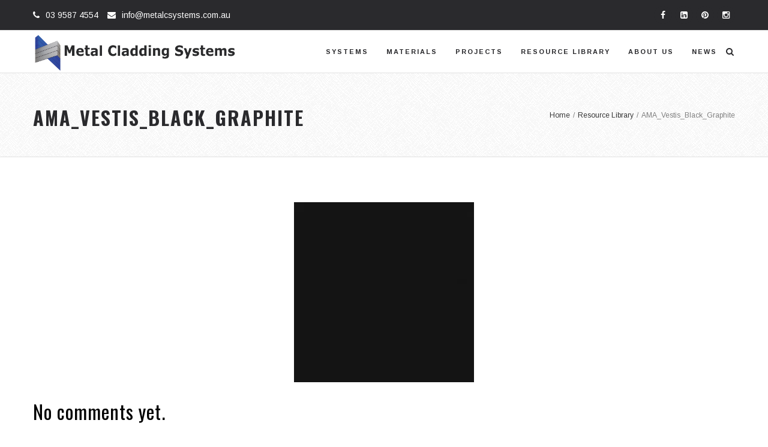

--- FILE ---
content_type: text/html; charset=UTF-8
request_url: https://metalcsystems.com.au/index.php/resource-library/ama_vestis_black_graphite/
body_size: 19728
content:
<!DOCTYPE html>
<html lang="en-US" prefix="og: http://ogp.me/ns# fb: http://ogp.me/ns/fb#">
<head>
	<meta charset="UTF-8">
	
	
	
	
	<link rel="profile" href="https://gmpg.org/xfn/11">
	<link rel="pingback" href="https://metalcsystems.com.au/xmlrpc.php">
	
	<link rel="dns-prefetch" href="https://optimizerwpc.b-cdn.net" /><link rel="preconnect" href="https://optimizerwpc.b-cdn.net"><link rel="preconnect" href="https://optimize-v2.b-cdn.net/"><link rel="dns-prefetch" href="//metalcsystemscomau3e784.zapwp.com" /><link rel="preconnect" href="https://metalcsystemscomau3e784.zapwp.com"><meta name='robots' content='index, follow, max-image-preview:large, max-snippet:-1, max-video-preview:-1' />

	
	<title>AMA_Vestis_Black_Graphite - Metal Cladding Systems</title>
	<link rel="canonical" href="https://metalcsystems.com.au/index.php/resource-library/ama_vestis_black_graphite/" />
	<meta property="og:locale" content="en_US" />
	<meta property="og:type" content="article" />
	<meta property="og:title" content="AMA_Vestis_Black_Graphite - Metal Cladding Systems" />
	<meta property="og:url" content="https://metalcsystems.com.au/index.php/resource-library/ama_vestis_black_graphite/" />
	<meta property="og:site_name" content="Metal Cladding Systems" />
	<meta property="og:image" content="https://metalcsystems.com.au/index.php/resource-library/ama_vestis_black_graphite" />
	<meta property="og:image:width" content="2362" />
	<meta property="og:image:height" content="2362" />
	<meta property="og:image:type" content="image/jpeg" />
	<meta name="twitter:card" content="summary_large_image" />
	<script type="application/ld+json" class="yoast-schema-graph">{"@context":"https://schema.org","@graph":[{"@type":"WebPage","@id":"https://metalcsystems.com.au/index.php/resource-library/ama_vestis_black_graphite/","url":"https://metalcsystems.com.au/index.php/resource-library/ama_vestis_black_graphite/","name":"AMA_Vestis_Black_Graphite - Metal Cladding Systems","isPartOf":{"@id":"https://metalcsystems.com.au/#website"},"primaryImageOfPage":{"@id":"https://metalcsystems.com.au/index.php/resource-library/ama_vestis_black_graphite/#primaryimage"},"image":{"@id":"https://metalcsystems.com.au/index.php/resource-library/ama_vestis_black_graphite/#primaryimage"},"thumbnailUrl":"https://metalcsystems.com.au/wp-content/uploads/2016/06/AMA_Vestis_Black_Graphite.jpg","datePublished":"2017-08-15T02:04:08+00:00","breadcrumb":{"@id":"https://metalcsystems.com.au/index.php/resource-library/ama_vestis_black_graphite/#breadcrumb"},"inLanguage":"en-US","potentialAction":[{"@type":"ReadAction","target":["https://metalcsystems.com.au/index.php/resource-library/ama_vestis_black_graphite/"]}]},{"@type":"ImageObject","inLanguage":"en-US","@id":"https://metalcsystems.com.au/index.php/resource-library/ama_vestis_black_graphite/#primaryimage","url":"https://metalcsystems.com.au/wp-content/uploads/2016/06/AMA_Vestis_Black_Graphite.jpg","contentUrl":"https://metalcsystems.com.au/wp-content/uploads/2016/06/AMA_Vestis_Black_Graphite.jpg","width":2362,"height":2362},{"@type":"BreadcrumbList","@id":"https://metalcsystems.com.au/index.php/resource-library/ama_vestis_black_graphite/#breadcrumb","itemListElement":[{"@type":"ListItem","position":1,"name":"Home","item":"https://metalcsystems.com.au/"},{"@type":"ListItem","position":2,"name":"Resource Library","item":"https://metalcsystems.com.au/index.php/resource-library/"},{"@type":"ListItem","position":3,"name":"AMA_Vestis_Black_Graphite"}]},{"@type":"WebSite","@id":"https://metalcsystems.com.au/#website","url":"https://metalcsystems.com.au/","name":"Metal Cladding Systems","description":"Architectural roof and wall cladding.","potentialAction":[{"@type":"SearchAction","target":{"@type":"EntryPoint","urlTemplate":"https://metalcsystems.com.au/?s={search_term_string}"},"query-input":{"@type":"PropertyValueSpecification","valueRequired":true,"valueName":"search_term_string"}}],"inLanguage":"en-US"}]}</script>
	


<link rel='dns-prefetch' href='//www.googletagmanager.com' />
<link rel='dns-prefetch' href='//fonts.googleapis.com' />
<link rel="alternate" type="application/rss+xml" title="Metal Cladding Systems &raquo; Feed" href="https://metalcsystems.com.au/index.php/feed/" />
<link rel="alternate" type="application/rss+xml" title="Metal Cladding Systems &raquo; Comments Feed" href="https://metalcsystems.com.au/index.php/comments/feed/" />
<link rel="alternate" type="application/rss+xml" title="Metal Cladding Systems &raquo; AMA_Vestis_Black_Graphite Comments Feed" href="https://metalcsystems.com.au/index.php/resource-library/ama_vestis_black_graphite/feed/" />
<link rel="alternate" title="oEmbed (JSON)" type="application/json+oembed" href="https://metalcsystems.com.au/index.php/wp-json/oembed/1.0/embed?url=https%3A%2F%2Fmetalcsystems.com.au%2Findex.php%2Fresource-library%2Fama_vestis_black_graphite%2F" />
<link rel="alternate" title="oEmbed (XML)" type="text/xml+oembed" href="https://metalcsystems.com.au/index.php/wp-json/oembed/1.0/embed?url=https%3A%2F%2Fmetalcsystems.com.au%2Findex.php%2Fresource-library%2Fama_vestis_black_graphite%2F&#038;format=xml" />
<meta name="viewport" content="width=device-width, initial-scale=1, maximum-scale=1" />
<meta property="og:title" content="AMA_Vestis_Black_Graphite" />
<meta property="og:type" content="article" />
<meta property="og:url" content="https://metalcsystems.com.au/index.php/resource-library/ama_vestis_black_graphite/" />
<meta property="og:site_name" content="Metal Cladding Systems" />
<meta property="og:description" content="" />
<meta property="og:image" content="https://metalcsystems.com.au/wp-content/uploads/2016/05/MASTER_MCS_LOGO_LONG.png" />
<style id='wp-img-auto-sizes-contain-inline-css' type='text/css'>
img:is([sizes=auto i],[sizes^="auto," i]){contain-intrinsic-size:3000px 1500px}
/*# sourceURL=wp-img-auto-sizes-contain-inline-css */
</style>
<style id='wp-block-library-inline-css' type='text/css'>
:root{--wp-block-synced-color:#7a00df;--wp-block-synced-color--rgb:122,0,223;--wp-bound-block-color:var(--wp-block-synced-color);--wp-editor-canvas-background:#ddd;--wp-admin-theme-color:#007cba;--wp-admin-theme-color--rgb:0,124,186;--wp-admin-theme-color-darker-10:#006ba1;--wp-admin-theme-color-darker-10--rgb:0,107,160.5;--wp-admin-theme-color-darker-20:#005a87;--wp-admin-theme-color-darker-20--rgb:0,90,135;--wp-admin-border-width-focus:2px}@media (min-resolution:192dpi){:root{--wp-admin-border-width-focus:1.5px}}.wp-element-button{cursor:pointer}:root .has-very-light-gray-background-color{background-color:#eee}:root .has-very-dark-gray-background-color{background-color:#313131}:root .has-very-light-gray-color{color:#eee}:root .has-very-dark-gray-color{color:#313131}:root .has-vivid-green-cyan-to-vivid-cyan-blue-gradient-background{background:linear-gradient(135deg,#00d084,#0693e3)}:root .has-purple-crush-gradient-background{background:linear-gradient(135deg,#34e2e4,#4721fb 50%,#ab1dfe)}:root .has-hazy-dawn-gradient-background{background:linear-gradient(135deg,#faaca8,#dad0ec)}:root .has-subdued-olive-gradient-background{background:linear-gradient(135deg,#fafae1,#67a671)}:root .has-atomic-cream-gradient-background{background:linear-gradient(135deg,#fdd79a,#004a59)}:root .has-nightshade-gradient-background{background:linear-gradient(135deg,#330968,#31cdcf)}:root .has-midnight-gradient-background{background:linear-gradient(135deg,#020381,#2874fc)}:root{--wp--preset--font-size--normal:16px;--wp--preset--font-size--huge:42px}.has-regular-font-size{font-size:1em}.has-larger-font-size{font-size:2.625em}.has-normal-font-size{font-size:var(--wp--preset--font-size--normal)}.has-huge-font-size{font-size:var(--wp--preset--font-size--huge)}.has-text-align-center{text-align:center}.has-text-align-left{text-align:left}.has-text-align-right{text-align:right}.has-fit-text{white-space:nowrap!important}#end-resizable-editor-section{display:none}.aligncenter{clear:both}.items-justified-left{justify-content:flex-start}.items-justified-center{justify-content:center}.items-justified-right{justify-content:flex-end}.items-justified-space-between{justify-content:space-between}.screen-reader-text{border:0;clip-path:inset(50%);height:1px;margin:-1px;overflow:hidden;padding:0;position:absolute;width:1px;word-wrap:normal!important}.screen-reader-text:focus{background-color:#ddd;clip-path:none;color:#444;display:block;font-size:1em;height:auto;left:5px;line-height:normal;padding:15px 23px 14px;text-decoration:none;top:5px;width:auto;z-index:100000}html :where(.has-border-color){border-style:solid}html :where([style*=border-top-color]){border-top-style:solid}html :where([style*=border-right-color]){border-right-style:solid}html :where([style*=border-bottom-color]){border-bottom-style:solid}html :where([style*=border-left-color]){border-left-style:solid}html :where([style*=border-width]){border-style:solid}html :where([style*=border-top-width]){border-top-style:solid}html :where([style*=border-right-width]){border-right-style:solid}html :where([style*=border-bottom-width]){border-bottom-style:solid}html :where([style*=border-left-width]){border-left-style:solid}html :where(img[class*=wp-image-]){height:auto;max-width:100%}:where(figure){margin:0 0 1em}html :where(.is-position-sticky){--wp-admin--admin-bar--position-offset:var(--wp-admin--admin-bar--height,0px)}@media screen and (max-width:600px){html :where(.is-position-sticky){--wp-admin--admin-bar--position-offset:0px}}

/*# sourceURL=wp-block-library-inline-css */
</style><style id='global-styles-inline-css' type='text/css'>
:root{--wp--preset--aspect-ratio--square: 1;--wp--preset--aspect-ratio--4-3: 4/3;--wp--preset--aspect-ratio--3-4: 3/4;--wp--preset--aspect-ratio--3-2: 3/2;--wp--preset--aspect-ratio--2-3: 2/3;--wp--preset--aspect-ratio--16-9: 16/9;--wp--preset--aspect-ratio--9-16: 9/16;--wp--preset--color--black: #000000;--wp--preset--color--cyan-bluish-gray: #abb8c3;--wp--preset--color--white: #ffffff;--wp--preset--color--pale-pink: #f78da7;--wp--preset--color--vivid-red: #cf2e2e;--wp--preset--color--luminous-vivid-orange: #ff6900;--wp--preset--color--luminous-vivid-amber: #fcb900;--wp--preset--color--light-green-cyan: #7bdcb5;--wp--preset--color--vivid-green-cyan: #00d084;--wp--preset--color--pale-cyan-blue: #8ed1fc;--wp--preset--color--vivid-cyan-blue: #0693e3;--wp--preset--color--vivid-purple: #9b51e0;--wp--preset--gradient--vivid-cyan-blue-to-vivid-purple: linear-gradient(135deg,rgb(6,147,227) 0%,rgb(155,81,224) 100%);--wp--preset--gradient--light-green-cyan-to-vivid-green-cyan: linear-gradient(135deg,rgb(122,220,180) 0%,rgb(0,208,130) 100%);--wp--preset--gradient--luminous-vivid-amber-to-luminous-vivid-orange: linear-gradient(135deg,rgb(252,185,0) 0%,rgb(255,105,0) 100%);--wp--preset--gradient--luminous-vivid-orange-to-vivid-red: linear-gradient(135deg,rgb(255,105,0) 0%,rgb(207,46,46) 100%);--wp--preset--gradient--very-light-gray-to-cyan-bluish-gray: linear-gradient(135deg,rgb(238,238,238) 0%,rgb(169,184,195) 100%);--wp--preset--gradient--cool-to-warm-spectrum: linear-gradient(135deg,rgb(74,234,220) 0%,rgb(151,120,209) 20%,rgb(207,42,186) 40%,rgb(238,44,130) 60%,rgb(251,105,98) 80%,rgb(254,248,76) 100%);--wp--preset--gradient--blush-light-purple: linear-gradient(135deg,rgb(255,206,236) 0%,rgb(152,150,240) 100%);--wp--preset--gradient--blush-bordeaux: linear-gradient(135deg,rgb(254,205,165) 0%,rgb(254,45,45) 50%,rgb(107,0,62) 100%);--wp--preset--gradient--luminous-dusk: linear-gradient(135deg,rgb(255,203,112) 0%,rgb(199,81,192) 50%,rgb(65,88,208) 100%);--wp--preset--gradient--pale-ocean: linear-gradient(135deg,rgb(255,245,203) 0%,rgb(182,227,212) 50%,rgb(51,167,181) 100%);--wp--preset--gradient--electric-grass: linear-gradient(135deg,rgb(202,248,128) 0%,rgb(113,206,126) 100%);--wp--preset--gradient--midnight: linear-gradient(135deg,rgb(2,3,129) 0%,rgb(40,116,252) 100%);--wp--preset--font-size--small: 13px;--wp--preset--font-size--medium: 20px;--wp--preset--font-size--large: 36px;--wp--preset--font-size--x-large: 42px;--wp--preset--spacing--20: 0.44rem;--wp--preset--spacing--30: 0.67rem;--wp--preset--spacing--40: 1rem;--wp--preset--spacing--50: 1.5rem;--wp--preset--spacing--60: 2.25rem;--wp--preset--spacing--70: 3.38rem;--wp--preset--spacing--80: 5.06rem;--wp--preset--shadow--natural: 6px 6px 9px rgba(0, 0, 0, 0.2);--wp--preset--shadow--deep: 12px 12px 50px rgba(0, 0, 0, 0.4);--wp--preset--shadow--sharp: 6px 6px 0px rgba(0, 0, 0, 0.2);--wp--preset--shadow--outlined: 6px 6px 0px -3px rgb(255, 255, 255), 6px 6px rgb(0, 0, 0);--wp--preset--shadow--crisp: 6px 6px 0px rgb(0, 0, 0);}:where(.is-layout-flex){gap: 0.5em;}:where(.is-layout-grid){gap: 0.5em;}body .is-layout-flex{display: flex;}.is-layout-flex{flex-wrap: wrap;align-items: center;}.is-layout-flex > :is(*, div){margin: 0;}body .is-layout-grid{display: grid;}.is-layout-grid > :is(*, div){margin: 0;}:where(.wp-block-columns.is-layout-flex){gap: 2em;}:where(.wp-block-columns.is-layout-grid){gap: 2em;}:where(.wp-block-post-template.is-layout-flex){gap: 1.25em;}:where(.wp-block-post-template.is-layout-grid){gap: 1.25em;}.has-black-color{color: var(--wp--preset--color--black) !important;}.has-cyan-bluish-gray-color{color: var(--wp--preset--color--cyan-bluish-gray) !important;}.has-white-color{color: var(--wp--preset--color--white) !important;}.has-pale-pink-color{color: var(--wp--preset--color--pale-pink) !important;}.has-vivid-red-color{color: var(--wp--preset--color--vivid-red) !important;}.has-luminous-vivid-orange-color{color: var(--wp--preset--color--luminous-vivid-orange) !important;}.has-luminous-vivid-amber-color{color: var(--wp--preset--color--luminous-vivid-amber) !important;}.has-light-green-cyan-color{color: var(--wp--preset--color--light-green-cyan) !important;}.has-vivid-green-cyan-color{color: var(--wp--preset--color--vivid-green-cyan) !important;}.has-pale-cyan-blue-color{color: var(--wp--preset--color--pale-cyan-blue) !important;}.has-vivid-cyan-blue-color{color: var(--wp--preset--color--vivid-cyan-blue) !important;}.has-vivid-purple-color{color: var(--wp--preset--color--vivid-purple) !important;}.has-black-background-color{background-color: var(--wp--preset--color--black) !important;}.has-cyan-bluish-gray-background-color{background-color: var(--wp--preset--color--cyan-bluish-gray) !important;}.has-white-background-color{background-color: var(--wp--preset--color--white) !important;}.has-pale-pink-background-color{background-color: var(--wp--preset--color--pale-pink) !important;}.has-vivid-red-background-color{background-color: var(--wp--preset--color--vivid-red) !important;}.has-luminous-vivid-orange-background-color{background-color: var(--wp--preset--color--luminous-vivid-orange) !important;}.has-luminous-vivid-amber-background-color{background-color: var(--wp--preset--color--luminous-vivid-amber) !important;}.has-light-green-cyan-background-color{background-color: var(--wp--preset--color--light-green-cyan) !important;}.has-vivid-green-cyan-background-color{background-color: var(--wp--preset--color--vivid-green-cyan) !important;}.has-pale-cyan-blue-background-color{background-color: var(--wp--preset--color--pale-cyan-blue) !important;}.has-vivid-cyan-blue-background-color{background-color: var(--wp--preset--color--vivid-cyan-blue) !important;}.has-vivid-purple-background-color{background-color: var(--wp--preset--color--vivid-purple) !important;}.has-black-border-color{border-color: var(--wp--preset--color--black) !important;}.has-cyan-bluish-gray-border-color{border-color: var(--wp--preset--color--cyan-bluish-gray) !important;}.has-white-border-color{border-color: var(--wp--preset--color--white) !important;}.has-pale-pink-border-color{border-color: var(--wp--preset--color--pale-pink) !important;}.has-vivid-red-border-color{border-color: var(--wp--preset--color--vivid-red) !important;}.has-luminous-vivid-orange-border-color{border-color: var(--wp--preset--color--luminous-vivid-orange) !important;}.has-luminous-vivid-amber-border-color{border-color: var(--wp--preset--color--luminous-vivid-amber) !important;}.has-light-green-cyan-border-color{border-color: var(--wp--preset--color--light-green-cyan) !important;}.has-vivid-green-cyan-border-color{border-color: var(--wp--preset--color--vivid-green-cyan) !important;}.has-pale-cyan-blue-border-color{border-color: var(--wp--preset--color--pale-cyan-blue) !important;}.has-vivid-cyan-blue-border-color{border-color: var(--wp--preset--color--vivid-cyan-blue) !important;}.has-vivid-purple-border-color{border-color: var(--wp--preset--color--vivid-purple) !important;}.has-vivid-cyan-blue-to-vivid-purple-gradient-background{background: var(--wp--preset--gradient--vivid-cyan-blue-to-vivid-purple) !important;}.has-light-green-cyan-to-vivid-green-cyan-gradient-background{background: var(--wp--preset--gradient--light-green-cyan-to-vivid-green-cyan) !important;}.has-luminous-vivid-amber-to-luminous-vivid-orange-gradient-background{background: var(--wp--preset--gradient--luminous-vivid-amber-to-luminous-vivid-orange) !important;}.has-luminous-vivid-orange-to-vivid-red-gradient-background{background: var(--wp--preset--gradient--luminous-vivid-orange-to-vivid-red) !important;}.has-very-light-gray-to-cyan-bluish-gray-gradient-background{background: var(--wp--preset--gradient--very-light-gray-to-cyan-bluish-gray) !important;}.has-cool-to-warm-spectrum-gradient-background{background: var(--wp--preset--gradient--cool-to-warm-spectrum) !important;}.has-blush-light-purple-gradient-background{background: var(--wp--preset--gradient--blush-light-purple) !important;}.has-blush-bordeaux-gradient-background{background: var(--wp--preset--gradient--blush-bordeaux) !important;}.has-luminous-dusk-gradient-background{background: var(--wp--preset--gradient--luminous-dusk) !important;}.has-pale-ocean-gradient-background{background: var(--wp--preset--gradient--pale-ocean) !important;}.has-electric-grass-gradient-background{background: var(--wp--preset--gradient--electric-grass) !important;}.has-midnight-gradient-background{background: var(--wp--preset--gradient--midnight) !important;}.has-small-font-size{font-size: var(--wp--preset--font-size--small) !important;}.has-medium-font-size{font-size: var(--wp--preset--font-size--medium) !important;}.has-large-font-size{font-size: var(--wp--preset--font-size--large) !important;}.has-x-large-font-size{font-size: var(--wp--preset--font-size--x-large) !important;}
/*# sourceURL=global-styles-inline-css */
</style>

<style id='classic-theme-styles-inline-css' type='text/css'>
/*! This file is auto-generated */
.wp-block-button__link{color:#fff;background-color:#32373c;border-radius:9999px;box-shadow:none;text-decoration:none;padding:calc(.667em + 2px) calc(1.333em + 2px);font-size:1.125em}.wp-block-file__button{background:#32373c;color:#fff;text-decoration:none}
/*# sourceURL=/wp-includes/css/classic-themes.min.css */
</style>
<link rel='stylesheet' id='image-hover-effects-css-css' href='https://metalcsystemscomau3e784.zapwp.com/m:0/a:https://metalcsystems.com.au/wp-content/plugins/mega-addons-for-visual-composer/css/ihover.css?icv=067055' type='text/css' media='all' />
<link rel='stylesheet' id='style-css-css' href='https://metalcsystemscomau3e784.zapwp.com/m:0/a:https://metalcsystems.com.au/wp-content/plugins/mega-addons-for-visual-composer/css/style.css?icv=067055' type='text/css' media='all' />
<link rel='preload' href='https://metalcsystemscomau3e784.zapwp.com/m:0/a:https://metalcsystems.com.au/wp-content/plugins/mega-addons-for-visual-composer/css/font-awesome/css/all.css?icv=067055' as='style' media='all' onload="this.onload=null;this.rel='stylesheet'" />
<link rel='stylesheet' id='js_composer_front-css' href='https://metalcsystemscomau3e784.zapwp.com/m:0/a:https://metalcsystems.com.au/wp-content/plugins/js_composer/assets/css/js_composer.min.css?icv=067055' type='text/css' media='all' />
<link rel='stylesheet' id='zozo-main-min-style-css' href='https://metalcsystemscomau3e784.zapwp.com/m:0/a:https://metalcsystems.com.au/wp-content/themes/metal/css/main-min.css?icv=067055' type='text/css' media='all' />
<link rel='stylesheet' id='zozo-theme-style-css' href='https://metalcsystemscomau3e784.zapwp.com/m:0/a:https://metalcsystems.com.au/wp-content/themes/metal/style.css?icv=067055' type='text/css' media='all' />
<link rel='stylesheet' id='zozo-visual-composer-extend-css' href='https://metalcsystemscomau3e784.zapwp.com/m:0/a:https://metalcsystems.com.au/wp-content/themes/metal/css/plugins/visual-composer.css?icv=067055' type='text/css' media='all' />
<link rel='stylesheet' id='zozo-theme-responsive-style-css' href='https://metalcsystemscomau3e784.zapwp.com/m:0/a:https://metalcsystems.com.au/wp-content/themes/metal/css/responsive.css?icv=067055' type='text/css' media='all' />
<link rel='stylesheet' id='zozo-custom-css-css' href='https://metalcsystemscomau3e784.zapwp.com/m:0/a:https://metalcsystems.com.au/wp-content/uploads/metal/theme_1.css?icv=067055' type='text/css' media='all' />
<link rel='stylesheet' id='zozo-shortcodes-css' href='https://metalcsystemscomau3e784.zapwp.com/m:0/a:https://metalcsystems.com.au/wp-content/plugins/zozothemes-core/shortcodes.css?icv=067055' type='text/css' media='all' />
<link rel='stylesheet' id='redux-google-fonts-zozo_options-css' href='https://fonts.googleapis.com/css?family=Arimo%3A400%2C500%2C600%2C700%2C400italic%2C500italic%2C600italic%2C700italic%7COswald%3A200%2C300%2C400%2C500%2C600%2C700' type='text/css' media='all' />
<script type="text/javascript">var n489D_vars={"triggerDomEvent":"true", "delayOn":"true", "triggerElementor":"true", "linkPreload":"false", "excludeLink":["add-to-cart"]};</script><script type="text/placeholder" data-script-id="delayed-script-0"></script><style type="text/css">.wpc-bgLazy,.wpc-bgLazy>*{background-image:none!important;}</style><script type="text/placeholder" data-script-id="delayed-script-1"></script>
<script type="text/placeholder" data-script-id="delayed-script-2"></script>
<script type="text/placeholder" data-script-id="delayed-script-3"></script>
<script type="text/placeholder" data-script-id="delayed-script-4"></script>
<script type="text/placeholder" data-script-id="delayed-script-5"></script>
<script type="text/placeholder" data-script-id="delayed-script-6"></script>



<script type="text/placeholder" data-script-id="delayed-script-7"></script>
<script type="text/placeholder" data-script-id="delayed-script-8"></script>
<script type="text/placeholder" data-script-id="delayed-script-9"></script><link rel="https://api.w.org/" href="https://metalcsystems.com.au/index.php/wp-json/" /><link rel="alternate" title="JSON" type="application/json" href="https://metalcsystems.com.au/index.php/wp-json/wp/v2/media/5160" /><link rel="EditURI" type="application/rsd+xml" title="RSD" href="https://metalcsystems.com.au/xmlrpc.php?rsd" />
<meta name="generator" content="WordPress 6.9" />
<link rel='shortlink' href='https://metalcsystems.com.au/?p=5160' />

<style data-eae-name="_21DBs_DgYJ__">.__eae_cssd, ._21DBs_DgYJ__ {unicode-bidi: bidi-override;direction: rtl;}</style>

<script type="text/placeholder" data-script-id="delayed-script-10"></script>
<meta name="generator" content="Site Kit by Google 1.168.0" />
<style type="text/css">.theme-features-list .vc-inner-row-section {
    margin-bottom: 40;
}
.zozo-megamenu-columns-4 .wpb_content_element{
    margin-bottom:0;
    
}.header-contact-details > .header-phone a{
    color:#ffffff;
} 
.header-contact-details > .header-email a{
    color:#ffffff!important;
}

.header-contact-details > li  {

color: #ffffff;

}
.header-section .zozo-social-icons li a{
    
    background-color:#2a2a2d;
}
.header-section .zozo-social-icons li a i{
    color:#ffffff;
}
.header-section .zozo-social-icons li a:hover{
    background-color:#ffffff!important;
}
.header-section .zozo-social-icons li a i:hover{
    color:#2a2a2d;
}.header-contact-details > li::before{
    color: #ffffff!important;
}
.overlay-buttons > li > a:hover {
    border-color: #ffffff;
    color: #ffffff;
}.widget-title::after {
width:0;
}
.pagination > li > span.current, .pagination > li > a:hover, .pagination > li > span:hover, .pagination > li > a:focus, .pagination > li > span:focus

{

color: #ffffff;

background-color: #2a2a2d;

}

.bg-style.bg-normal {

background-color: #2a2a2d!important;

}

.grid-item a > h5.grid-title:hover {
    color:#666;
}
.footer-skin-dark .footer-widgets .widget .zozo-mailchimp-form .form-control {

background: #CCCCCC;

}

.powered-by {
    display: none !important;
}#zozo_wrapper #header { background-color: rgba(0,10,0, ); }
</style>
<style type="text/css">.recentcomments a{display:inline !important;padding:0 !important;margin:0 !important;}</style><meta name="generator" content="Powered by WPBakery Page Builder - drag and drop page builder for WordPress."/>
<meta name="generator" content="Powered by Slider Revolution 6.6.16 - responsive, Mobile-Friendly Slider Plugin for WordPress with comfortable drag and drop interface." />
<link rel="icon" href="https://metalcsystemscomau3e784.zapwp.com/q:i/r:0/wp:1/w:1/u:https://metalcsystems.com.au/wp-content/uploads/2016/05/cropped-MCS_FAVICON-10-32x32.png" sizes="32x32" />
<link rel="icon" href="https://metalcsystemscomau3e784.zapwp.com/q:i/r:0/wp:1/w:1/u:https://metalcsystems.com.au/wp-content/uploads/2016/05/cropped-MCS_FAVICON-10-192x192.png" sizes="192x192" />
<link rel="apple-touch-icon" href="https://metalcsystemscomau3e784.zapwp.com/q:i/r:0/wp:1/w:1/u:https://metalcsystems.com.au/wp-content/uploads/2016/05/cropped-MCS_FAVICON-10-180x180.png" />
<meta name="msapplication-TileImage" content="https://metalcsystemscomau3e784.zapwp.com/q:i/r:0/wp:1/w:1/u:https://metalcsystems.com.au/wp-content/uploads/2016/05/cropped-MCS_FAVICON-10-270x270.png" />
<script type="text/placeholder" data-script-id="delayed-script-11"></script>
<noscript><style> .wpb_animate_when_almost_visible { opacity: 1; }</style></noscript><link rel='stylesheet' id='rs-plugin-settings-css' href='https://metalcsystemscomau3e784.zapwp.com/m:0/a:https://metalcsystems.com.au/wp-content/plugins/revslider/public/assets/css/rs6.css?icv=067055' type='text/css' media='all' />
<style id='rs-plugin-settings-inline-css' type='text/css'>
#rs-demo-id {}
/*# sourceURL=rs-plugin-settings-inline-css */
</style>
</head>

<body data-rsssl=1 class="attachment wp-singular attachment-template-default attachmentid-5160 attachment-jpeg wp-embed-responsive wp-theme-metal sp-easy-accordion-enabled fullwidth theme-skin-light footer-default header-mobile-is-sticky no-mobile-slidingbar  one-col wpb-js-composer js-comp-ver-7.9 vc_responsive">
	<div id="mobile-menu-wrapper" class="mobile-menu-wrapper mobile-menu-left">
<div class="main-mobile-navigation-wrapper">
<div id="main-mobile-nav" class="main-nav main-mobile-nav main-menu-container"><ul id="main-mobile-menu" class="nav navbar-nav navbar-main zozo-main-nav"><li id="menu-item-3673" class="menu-item menu-item-type-post_type menu-item-object-page menu-item-has-children menu-item-3673 dropdown"><a title="Systems" href="https://metalcsystems.com.au/index.php/cladding-systems/">Systems</a><span class="menu-toggler" data-toggle="collapse" data-target=".collapse-3673">
				<i class="fa fa-angle-down"></i>
				</span>
<ul role="menu" class="mobile-sub-menu collapse collapse-3673">
	<li id="menu-item-3681" class="menu-item menu-item-type-post_type menu-item-object-page menu-item-3681"><a title="Standing Seam" href="https://metalcsystems.com.au/index.php/cladding-systems/standing-seam/">Standing Seam</a></li>
	<li id="menu-item-3678" class="menu-item menu-item-type-post_type menu-item-object-page menu-item-3678"><a title="Interlocking" href="https://metalcsystems.com.au/index.php/cladding-systems/interlocking/">Interlocking</a></li>
	<li id="menu-item-3677" class="menu-item menu-item-type-post_type menu-item-object-page menu-item-3677"><a title="Flatlock and Shingle" href="https://metalcsystems.com.au/index.php/cladding-systems/flatlock/">Flatlock and Shingle</a></li>
	<li id="menu-item-3680" class="menu-item menu-item-type-post_type menu-item-object-page menu-item-3680"><a title="Snaplock" href="https://metalcsystems.com.au/index.php/cladding-systems/snaplock/">Snaplock</a></li>
	<li id="menu-item-3679" class="menu-item menu-item-type-post_type menu-item-object-page menu-item-3679"><a title="Nailstrip" href="https://metalcsystems.com.au/index.php/cladding-systems/nailstrip/">Nailstrip</a></li>
	<li id="menu-item-3674" class="menu-item menu-item-type-post_type menu-item-object-page menu-item-3674"><a title="Batten Seam" href="https://metalcsystems.com.au/index.php/cladding-systems/batten-seam-2/">Batten Seam</a></li>
	<li id="menu-item-3676" class="menu-item menu-item-type-post_type menu-item-object-page menu-item-3676"><a title="Custom Folding" href="https://metalcsystems.com.au/index.php/cladding-systems/custom-folding/">Custom Folding</a></li>
</ul>
</li>
<li id="menu-item-3684" class="menu-item menu-item-type-post_type menu-item-object-page menu-item-has-children menu-item-3684 dropdown"><a title="Materials" href="https://metalcsystems.com.au/index.php/materials-2/">Materials</a><span class="menu-toggler" data-toggle="collapse" data-target=".collapse-3684">
				<i class="fa fa-angle-down"></i>
				</span>
<ul role="menu" class="mobile-sub-menu collapse collapse-3684">
	<li id="menu-item-3682" class="menu-item menu-item-type-post_type menu-item-object-page menu-item-has-children menu-item-3682 dropdown"><a title="By Brand" href="https://metalcsystems.com.au/index.php/brand/">By Brand</a><span class="menu-toggler" data-toggle="collapse" data-target=".collapse-3682">
				<i class="fa fa-angle-down"></i>
				</span>
	<ul role="menu" class="mobile-sub-menu collapse collapse-3682">
		<li id="menu-item-3687" class="menu-item menu-item-type-post_type menu-item-object-page menu-item-3687"><a title="COLORBOND® Steel" href="https://metalcsystems.com.au/index.php/materials-2/colorbond/">COLORBOND® Steel</a></li>
		<li id="menu-item-3691" class="menu-item menu-item-type-post_type menu-item-object-page menu-item-3691"><a title="Vestis" href="https://metalcsystems.com.au/index.php/materials-2/vestis/">Vestis</a></li>
		<li id="menu-item-6547" class="menu-item menu-item-type-post_type menu-item-object-page menu-item-6547"><a title="UniCote® LUX" href="https://metalcsystems.com.au/index.php/materials-2/unicote-lux/">UniCote® LUX</a></li>
		<li id="menu-item-3692" class="menu-item menu-item-type-post_type menu-item-object-page menu-item-3692"><a title="VMZINC" href="https://metalcsystems.com.au/index.php/materials-2/vm-zinc/">VMZINC</a></li>
		<li id="menu-item-3688" class="menu-item menu-item-type-post_type menu-item-object-page menu-item-3688"><a title="elZinc" href="https://metalcsystems.com.au/index.php/materials-2/elzinc/">elZinc</a></li>
		<li id="menu-item-3694" class="menu-item menu-item-type-post_type menu-item-object-page menu-item-3694"><a title="zintek®" href="https://metalcsystems.com.au/index.php/materials-2/zintek/">zintek®</a></li>
		<li id="menu-item-3690" class="menu-item menu-item-type-post_type menu-item-object-page menu-item-3690"><a title="Rheinzink" href="https://metalcsystems.com.au/index.php/materials-2/rheinzink/">Rheinzink</a></li>
		<li id="menu-item-3689" class="menu-item menu-item-type-post_type menu-item-object-page menu-item-3689"><a title="GALVABOND®" href="https://metalcsystems.com.au/index.php/materials-2/galvabond/">GALVABOND®</a></li>
		<li id="menu-item-3693" class="menu-item menu-item-type-post_type menu-item-object-page menu-item-3693"><a title="ZINCALUME®" href="https://metalcsystems.com.au/index.php/materials-2/zincalume/">ZINCALUME®</a></li>
		<li id="menu-item-3686" class="menu-item menu-item-type-post_type menu-item-object-page menu-item-3686"><a title="Aurubis" href="https://metalcsystems.com.au/index.php/materials-2/aurubis/">Aurubis</a></li>
	</ul>
</li>
	<li id="menu-item-3683" class="menu-item menu-item-type-post_type menu-item-object-page menu-item-has-children menu-item-3683 dropdown"><a title="By Metal" href="https://metalcsystems.com.au/index.php/by-metal/">By Metal</a><span class="menu-toggler" data-toggle="collapse" data-target=".collapse-3683">
				<i class="fa fa-angle-down"></i>
				</span>
	<ul role="menu" class="mobile-sub-menu collapse collapse-3683">
		<li id="menu-item-3695" class="menu-item menu-item-type-post_type menu-item-object-page menu-item-3695"><a title="Aluminium" href="https://metalcsystems.com.au/index.php/materials-2/aluminium/">Aluminium</a></li>
		<li id="menu-item-3696" class="menu-item menu-item-type-post_type menu-item-object-page menu-item-3696"><a title="Brass" href="https://metalcsystems.com.au/index.php/materials-2/brass/">Brass</a></li>
		<li id="menu-item-3697" class="menu-item menu-item-type-post_type menu-item-object-page menu-item-3697"><a title="Copper" href="https://metalcsystems.com.au/index.php/materials-2/copper/">Copper</a></li>
		<li id="menu-item-3698" class="menu-item menu-item-type-post_type menu-item-object-page menu-item-3698"><a title="Galvanised Steel" href="https://metalcsystems.com.au/index.php/materials-2/galvanised/">Galvanised Steel</a></li>
		<li id="menu-item-3702" class="menu-item menu-item-type-post_type menu-item-object-page menu-item-3702"><a title="Stainless Steel" href="https://metalcsystems.com.au/index.php/materials-2/galvanised/">Stainless Steel</a></li>
		<li id="menu-item-3699" class="menu-item menu-item-type-post_type menu-item-object-page menu-item-3699"><a title="Steel" href="https://metalcsystems.com.au/index.php/materials-2/steel/">Steel</a></li>
		<li id="menu-item-3700" class="menu-item menu-item-type-post_type menu-item-object-page menu-item-3700"><a title="Titanium Zinc" href="https://metalcsystems.com.au/index.php/materials-2/titanium-zinc/">Titanium Zinc</a></li>
		<li id="menu-item-3701" class="menu-item menu-item-type-post_type menu-item-object-page menu-item-3701"><a title="Weathering Steel/Corten" href="https://metalcsystems.com.au/index.php/materials-2/weathering-steel/">Weathering Steel/Corten</a></li>
	</ul>
</li>
</ul>
</li>
<li id="menu-item-3705" class="menu-item menu-item-type-post_type menu-item-object-page menu-item-3705"><a title="Projects" href="https://metalcsystems.com.au/index.php/project-portfolio/">Projects</a></li>
<li id="menu-item-4193" class="menu-item menu-item-type-post_type menu-item-object-page menu-item-4193"><a title="Resource Library" href="https://metalcsystems.com.au/index.php/resource-library/">Resource Library</a></li>
<li id="menu-item-3703" class="menu-item menu-item-type-post_type menu-item-object-page menu-item-has-children menu-item-3703 dropdown"><a title="About us" href="https://metalcsystems.com.au/index.php/about-us/">About us</a><span class="menu-toggler" data-toggle="collapse" data-target=".collapse-3703">
				<i class="fa fa-angle-down"></i>
				</span>
<ul role="menu" class="mobile-sub-menu collapse collapse-3703">
	<li id="menu-item-3709" class="menu-item menu-item-type-post_type menu-item-object-page menu-item-3709"><a title="Contact us" href="https://metalcsystems.com.au/index.php/contact-us/">Contact us</a></li>
	<li id="menu-item-3708" class="menu-item menu-item-type-post_type menu-item-object-page menu-item-3708"><a title="Careers" href="https://metalcsystems.com.au/index.php/about-us/careers/">Careers</a></li>
	<li id="menu-item-5193" class="menu-item menu-item-type-custom menu-item-object-custom menu-item-5193"><a title="Bayside Metal Industries" href="http://www.baysidemetalindustries.com.au/">Bayside Metal Industries</a></li>
	<li id="menu-item-5170" class="menu-item menu-item-type-custom menu-item-object-custom menu-item-5170"><a title="Rainwater goods" href="http://www.baysideflashing.com.au/">Rainwater goods</a></li>
</ul>
</li>
<li id="menu-item-3704" class="menu-item menu-item-type-post_type menu-item-object-page menu-item-3704"><a title="News" href="https://metalcsystems.com.au/index.php/news/">News</a></li>
</ul></div></div>
<div class="mobile-menu-item"><a href="#" class="mobile-menu-nav menu-bars-link"><span class="menu-bars"></span></a></div></div>
<div id="zozo_wrapper" class="wrapper-class">
		
				<div id="mobile-header" class="mobile-header-section header-skin-light header-no-transparent header-mobile-left-logo">
				<div id="header-mobile-main" class="header-mobile-main-section navbar">
<div class="container"><div id="zozo-mobile-logo" class="navbar-header nav-respons zozo-mobile-logo logo-left zozo-no-sticky-logo has-img">
<a href="https://metalcsystems.com.au/" class="navbar-brand" title="Metal Cladding Systems - Architectural roof and wall cladding." rel="home">
<img src="https://metalcsystemscomau3e784.zapwp.com/q:i/r:0/wp:1/w:1/u:https://metalcsystems.com.au/wp-content/uploads/2017/05/MetalCladdingSystems_WEB.png" alt="Metal Cladding Systems" width="400" height="82" wpc-size="preserve" class="wps-ic-live-cdn wpc-excluded-adaptive wpc-lazy-skipped1 img-responsive zozo-mobile-standard-logo wpc-excluded-adaptive wpc-lazy-skipped3" wpc-data="excluded-adaptive" fetchpriority="high" alt="Metal Cladding Systems" />
</a>
</div>
<div class="mobile-header-items-wrap"><div class="mobile-menu-item"><a href="#" class="mobile-menu-nav menu-bars-link"><span class="menu-bars"></span></a></div>
</div></div></div>
			</div>
					<div id="header" class="header-section type-header-1 header-skin-light header-no-transparent">
				<div id="header-top-bar" class="header-top-section"><div class="container"><div class="row"><div class="col-sm-6 zozo-top-left"><div class="top-bar-item item-contact-info"><div id="header-contact-info" class="top-contact-info"><ul class="header-contact-details"><li class="header-phone">03 9587 4554</li><li class="header-email"><a href="&#x6d;a&#x69;l&#x74;&#111;&#x3a;&#105;n&#x66;o&#x40;&#109;&#x65;&#116;&#x61;&#108;c&#x73;y&#x73;&#116;&#x65;&#109;&#x73;&#x2e;c&#x6f;m&#x2e;&#97;&#x75;">i&#110;&#102;&#x6f;&#x40;me&#116;&#97;&#x6c;&#x63;sy&#115;&#116;&#x65;&#x6d;s&#46;&#99;&#x6f;&#x6d;&#x2e;a&#117;</a></li></ul></div></div>
</div><div class="col-sm-6 zozo-top-right"><div class="top-bar-item item-social"><div id="header-social-links" class="header-social"><ul class="zozo-social-icons soc-icon-circle"><li class="facebook"><a target="_blank" href="https://www.facebook.com/metalcladdingsystems/"><i class="fa fa-facebook"></i></a></li><li class="linkedin"><a target="_blank" href="https://www.linkedin.com/company/metal-cladding-systems"><i class="fa fa-linkedin"></i></a></li><li class="pinterest"><a target="_blank" href="https://au.pinterest.com/claddingsystems/"><i class="fa fa-pinterest"></i></a></li><li class="instagram"><a target="_blank" href="https://www.instagram.com/metalcladdingsystems/"><i class="fa fa-instagram"></i></a></li></ul></div></div>
</div></div></div></div><div id="header-main" class="header-main-section navbar"><div class="container"><div id="zozo-logo" class="navbar-header nav-respons zozo-logo logo-left zozo-no-sticky-logo has-img">
<a href="https://metalcsystems.com.au/" class="navbar-brand" title="Metal Cladding Systems - Architectural roof and wall cladding." rel="home">
<img src="https://metalcsystemscomau3e784.zapwp.com/q:i/r:0/wp:1/w:1/u:https://metalcsystems.com.au/wp-content/uploads/2016/05/MASTER_MCS_LOGO_LONG.png" alt="Metal Cladding Systems" width="4353" height="894" wpc-size="preserve" class="wps-ic-live-cdn wps-ic-logo wpc-excluded-adaptive img-responsive zozo-standard-logo wpc-excluded-adaptive wpc-lazy-skipped3" wpc-data="excluded-adaptive" fetchpriority="high" alt="Metal Cladding Systems" />
<img src="https://metalcsystemscomau3e784.zapwp.com/q:i/r:0/wp:1/w:1/u:https://metalcsystems.com.au/wp-content/uploads/2016/05/MASTER_MCS_LOGO_LONG.png" alt="Metal Cladding Systems" height="447" width="2176.5" wpc-size="preserve" class="wps-ic-live-cdn wps-ic-logo wpc-excluded-adaptive img-responsive zozo-retina-logo wpc-excluded-adaptive wpc-lazy-skipped3" wpc-data="excluded-adaptive" fetchpriority="high" alt="Metal Cladding Systems" />
<div class="zozo-text-logo"></div>
</a>
</div>
<div class="zozo-header-main-bar"><ul class="nav navbar-nav navbar-right zozo-main-bar"><li><div class="main-bar-item item-main-menu"><div class="main-navigation-wrapper menu-style-separator">
<div id="main-nav-container" class="main-nav main-menu-container"><ul id="main-menu" class="nav navbar-nav navbar-main zozo-main-nav"><li class="menu-item menu-item-type-post_type menu-item-object-page menu-item-has-children menu-item-3673 dropdown"><a title="Systems" href="https://metalcsystems.com.au/index.php/cladding-systems/" class="dropdown-toggle">Systems <span class="caret"></span></a>
<ul role="menu" class="dropdown-menu sub-nav">
	<li class="menu-item menu-item-type-post_type menu-item-object-page menu-item-3681"><a title="Standing Seam" href="https://metalcsystems.com.au/index.php/cladding-systems/standing-seam/">Standing Seam</a></li>
	<li class="menu-item menu-item-type-post_type menu-item-object-page menu-item-3678"><a title="Interlocking" href="https://metalcsystems.com.au/index.php/cladding-systems/interlocking/">Interlocking</a></li>
	<li class="menu-item menu-item-type-post_type menu-item-object-page menu-item-3677"><a title="Flatlock and Shingle" href="https://metalcsystems.com.au/index.php/cladding-systems/flatlock/">Flatlock and Shingle</a></li>
	<li class="menu-item menu-item-type-post_type menu-item-object-page menu-item-3680"><a title="Snaplock" href="https://metalcsystems.com.au/index.php/cladding-systems/snaplock/">Snaplock</a></li>
	<li class="menu-item menu-item-type-post_type menu-item-object-page menu-item-3679"><a title="Nailstrip" href="https://metalcsystems.com.au/index.php/cladding-systems/nailstrip/">Nailstrip</a></li>
	<li class="menu-item menu-item-type-post_type menu-item-object-page menu-item-3674"><a title="Batten Seam" href="https://metalcsystems.com.au/index.php/cladding-systems/batten-seam-2/">Batten Seam</a></li>
	<li class="menu-item menu-item-type-post_type menu-item-object-page menu-item-3676"><a title="Custom Folding" href="https://metalcsystems.com.au/index.php/cladding-systems/custom-folding/">Custom Folding</a></li>
</ul>
</li>
<li class="menu-item menu-item-type-post_type menu-item-object-page menu-item-has-children menu-item-3684 dropdown"><a title="Materials" href="https://metalcsystems.com.au/index.php/materials-2/" class="dropdown-toggle">Materials <span class="caret"></span></a>
<ul role="menu" class="dropdown-menu sub-nav">
	<li class="menu-item menu-item-type-post_type menu-item-object-page menu-item-has-children menu-item-3682 dropdown"><a title="By Brand" href="https://metalcsystems.com.au/index.php/brand/">By Brand</a>
	<ul role="menu" class="sub-menu sub-nav">
		<li class="menu-item menu-item-type-post_type menu-item-object-page menu-item-3687"><a title="COLORBOND® Steel" href="https://metalcsystems.com.au/index.php/materials-2/colorbond/">COLORBOND® Steel</a></li>
		<li class="menu-item menu-item-type-post_type menu-item-object-page menu-item-3691"><a title="Vestis" href="https://metalcsystems.com.au/index.php/materials-2/vestis/">Vestis</a></li>
		<li class="menu-item menu-item-type-post_type menu-item-object-page menu-item-6547"><a title="UniCote® LUX" href="https://metalcsystems.com.au/index.php/materials-2/unicote-lux/">UniCote® LUX</a></li>
		<li class="menu-item menu-item-type-post_type menu-item-object-page menu-item-3692"><a title="VMZINC" href="https://metalcsystems.com.au/index.php/materials-2/vm-zinc/">VMZINC</a></li>
		<li class="menu-item menu-item-type-post_type menu-item-object-page menu-item-3688"><a title="elZinc" href="https://metalcsystems.com.au/index.php/materials-2/elzinc/">elZinc</a></li>
		<li class="menu-item menu-item-type-post_type menu-item-object-page menu-item-3694"><a title="zintek®" href="https://metalcsystems.com.au/index.php/materials-2/zintek/">zintek®</a></li>
		<li class="menu-item menu-item-type-post_type menu-item-object-page menu-item-3690"><a title="Rheinzink" href="https://metalcsystems.com.au/index.php/materials-2/rheinzink/">Rheinzink</a></li>
		<li class="menu-item menu-item-type-post_type menu-item-object-page menu-item-3689"><a title="GALVABOND®" href="https://metalcsystems.com.au/index.php/materials-2/galvabond/">GALVABOND®</a></li>
		<li class="menu-item menu-item-type-post_type menu-item-object-page menu-item-3693"><a title="ZINCALUME®" href="https://metalcsystems.com.au/index.php/materials-2/zincalume/">ZINCALUME®</a></li>
		<li class="menu-item menu-item-type-post_type menu-item-object-page menu-item-3686"><a title="Aurubis" href="https://metalcsystems.com.au/index.php/materials-2/aurubis/">Aurubis</a></li>
	</ul>
</li>
	<li class="menu-item menu-item-type-post_type menu-item-object-page menu-item-has-children menu-item-3683 dropdown"><a title="By Metal" href="https://metalcsystems.com.au/index.php/by-metal/">By Metal</a>
	<ul role="menu" class="sub-menu sub-nav">
		<li class="menu-item menu-item-type-post_type menu-item-object-page menu-item-3695"><a title="Aluminium" href="https://metalcsystems.com.au/index.php/materials-2/aluminium/">Aluminium</a></li>
		<li class="menu-item menu-item-type-post_type menu-item-object-page menu-item-3696"><a title="Brass" href="https://metalcsystems.com.au/index.php/materials-2/brass/">Brass</a></li>
		<li class="menu-item menu-item-type-post_type menu-item-object-page menu-item-3697"><a title="Copper" href="https://metalcsystems.com.au/index.php/materials-2/copper/">Copper</a></li>
		<li class="menu-item menu-item-type-post_type menu-item-object-page menu-item-3698"><a title="Galvanised Steel" href="https://metalcsystems.com.au/index.php/materials-2/galvanised/">Galvanised Steel</a></li>
		<li class="menu-item menu-item-type-post_type menu-item-object-page menu-item-3702"><a title="Stainless Steel" href="https://metalcsystems.com.au/index.php/materials-2/galvanised/">Stainless Steel</a></li>
		<li class="menu-item menu-item-type-post_type menu-item-object-page menu-item-3699"><a title="Steel" href="https://metalcsystems.com.au/index.php/materials-2/steel/">Steel</a></li>
		<li class="menu-item menu-item-type-post_type menu-item-object-page menu-item-3700"><a title="Titanium Zinc" href="https://metalcsystems.com.au/index.php/materials-2/titanium-zinc/">Titanium Zinc</a></li>
		<li class="menu-item menu-item-type-post_type menu-item-object-page menu-item-3701"><a title="Weathering Steel/Corten" href="https://metalcsystems.com.au/index.php/materials-2/weathering-steel/">Weathering Steel/Corten</a></li>
	</ul>
</li>
</ul>
</li>
<li class="menu-item menu-item-type-post_type menu-item-object-page menu-item-3705"><a title="Projects" href="https://metalcsystems.com.au/index.php/project-portfolio/">Projects</a></li>
<li class="menu-item menu-item-type-post_type menu-item-object-page menu-item-4193"><a title="Resource Library" href="https://metalcsystems.com.au/index.php/resource-library/">Resource Library</a></li>
<li class="menu-item menu-item-type-post_type menu-item-object-page menu-item-has-children menu-item-3703 dropdown"><a title="About us" href="https://metalcsystems.com.au/index.php/about-us/" class="dropdown-toggle">About us <span class="caret"></span></a>
<ul role="menu" class="dropdown-menu sub-nav">
	<li class="menu-item menu-item-type-post_type menu-item-object-page menu-item-3709"><a title="Contact us" href="https://metalcsystems.com.au/index.php/contact-us/">Contact us</a></li>
	<li class="menu-item menu-item-type-post_type menu-item-object-page menu-item-3708"><a title="Careers" href="https://metalcsystems.com.au/index.php/about-us/careers/">Careers</a></li>
	<li class="menu-item menu-item-type-custom menu-item-object-custom menu-item-5193"><a title="Bayside Metal Industries" href="http://www.baysidemetalindustries.com.au/">Bayside Metal Industries</a></li>
	<li class="menu-item menu-item-type-custom menu-item-object-custom menu-item-5170"><a title="Rainwater goods" href="http://www.baysideflashing.com.au/">Rainwater goods</a></li>
</ul>
</li>
<li class="menu-item menu-item-type-post_type menu-item-object-page menu-item-3704"><a title="News" href="https://metalcsystems.com.au/index.php/news/">News</a></li>
</ul></div></div>
</div><div class="main-bar-item item-main-search"><div id="header-main-search" class="header-main-right-search"><i class="fa fa-search btn-trigger"></i><form method="get" action="https://metalcsystems.com.au/" class="search-form">
    <div class="input-group">
        <input type="text" value="" name="s" class="form-control" placeholder="Search" />
        <span class="input-group-btn">
            <button class="btn btn-search" type="submit">Go</button>
        </span>
    </div>
</form></div></div>
</li></ul></div></div></div>			</div>
		<div id="section-top" class="zozo-top-anchor"></div>	
	<div id="main" class="main-section">
	
		
		

<div class="page-title-section page-titletype-default page-titleskin-default page-titlealign-default">

	
		
	<div class="page-title-wrapper clearfix">
		<div class="container page-title-container">
			<div class="page-title-captions">
									<h1 class="entry-title">AMA_Vestis_Black_Graphite</h1>													
							</div>
		
							<div class="page-title-breadcrumbs">
					<div class="zozo-breadcrumbs"><span itemscope itemtype="http://data-vocabulary.org/Breadcrumb"><a itemprop="url" href="https://metalcsystems.com.au" ><span itemprop="title">Home</span></a></span><span class="zozo-breadcrumb-sep">/</span><span itemscope itemtype="http://data-vocabulary.org/Breadcrumb"><a itemprop="url" href="https://metalcsystems.com.au/index.php/resource-library/" ><span itemprop="title">Resource Library</span></a></span><span class="zozo-breadcrumb-sep">/</span><span class="breadcrumb-leaf">AMA_Vestis_Black_Graphite</span></div>				</div>
					</div>
	</div>
</div>

<div class="container">
	<div id="main-wrapper" class="zozo-row row">
		<div id="single-sidebar-container" class="single-sidebar-container main-col-full">
			<div class="zozo-row row">	
				<div id="primary" class="content-area content-col-full">
					<div id="content" class="site-content">
														
								<div id="post-5160" class="post-5160 attachment type-attachment status-inherit hentry">								
																		<div class="entry-content">
										<p class="attachment"><a href='https://metalcsystemscomau3e784.zapwp.com/q:i/r:0/wp:1/w:1/u:https://metalcsystems.com.au/wp-content/uploads/2016/06/AMA_Vestis_Black_Graphite.jpg'><img srcset="https://metalcsystemscomau3e784.zapwp.com/q:i/r:0/wp:1/w:300/u:https://metalcsystems.com.au/wp-content/uploads/2016/06/AMA_Vestis_Black_Graphite-300x300.jpg 300w, https://metalcsystemscomau3e784.zapwp.com/q:i/r:1/wp:1/w:600/u:https://metalcsystems.com.au/wp-content/uploads/2016/06/AMA_Vestis_Black_Graphite-768x768.jpg 600w, https://metalcsystemscomau3e784.zapwp.com/q:i/r:0/wp:1/w:150/u:https://metalcsystems.com.au/wp-content/uploads/2016/06/AMA_Vestis_Black_Graphite-150x150.jpg 150w, https://metalcsystemscomau3e784.zapwp.com/q:i/r:1/wp:1/w:300/u:https://metalcsystems.com.au/wp-content/uploads/2016/06/AMA_Vestis_Black_Graphite-768x768.jpg 300w, https://metalcsystemscomau3e784.zapwp.com/q:i/r:0/wp:1/w:768/u:https://metalcsystems.com.au/wp-content/uploads/2016/06/AMA_Vestis_Black_Graphite-768x768.jpg 768w, https://metalcsystemscomau3e784.zapwp.com/q:i/r:1/wp:1/w:1536/u:https://metalcsystems.com.au/wp-content/uploads/2016/06/AMA_Vestis_Black_Graphite-768x768.jpg 1536w, https://metalcsystemscomau3e784.zapwp.com/q:i/r:0/wp:1/w:600/u:https://metalcsystems.com.au/wp-content/uploads/2016/06/AMA_Vestis_Black_Graphite-600x600.jpg 600w, https://metalcsystemscomau3e784.zapwp.com/q:i/r:1/wp:1/w:1200/u:https://metalcsystems.com.au/wp-content/uploads/2016/06/AMA_Vestis_Black_Graphite-768x768.jpg 1200w, https://metalcsystemscomau3e784.zapwp.com/q:i/r:0/wp:1/w:85/u:https://metalcsystems.com.au/wp-content/uploads/2016/06/AMA_Vestis_Black_Graphite-85x85.jpg 85w, https://metalcsystemscomau3e784.zapwp.com/q:i/r:1/wp:1/w:170/u:https://metalcsystems.com.au/wp-content/uploads/2016/06/AMA_Vestis_Black_Graphite-768x768.jpg 170w, https://metalcsystemscomau3e784.zapwp.com/q:i/r:0/wp:1/w:500/u:https://metalcsystems.com.au/wp-content/uploads/2016/06/AMA_Vestis_Black_Graphite-500x500.jpg 500w, https://metalcsystemscomau3e784.zapwp.com/q:i/r:1/wp:1/w:1000/u:https://metalcsystems.com.au/wp-content/uploads/2016/06/AMA_Vestis_Black_Graphite-768x768.jpg 1000w" src="https://metalcsystemscomau3e784.zapwp.com/q:i/r:0/wp:1/w:1/u:https://metalcsystems.com.au/wp-content/uploads/2016/06/AMA_Vestis_Black_Graphite-300x300.jpg" width="300" height="300" sizes="(max-width: 300px) 100vw, 300px" wpc-size="preserve" class="wps-ic-live-cdn wpc-excluded-adaptive wpc-lazy-skipped1 attachment-medium size-medium wpc-excluded-adaptive wpc-lazy-skipped3" wpc-data="excluded-adaptive" fetchpriority="high" alt="" /></a></p>
																			</div>									
									
<div id="comments" class="comments-section">

				<h3 class="no-comments">No comments yet.</h3>
		 		
</div>

	<div id="respond" class="comment-respond">
		<h3 id="reply-title" class="comment-reply-title">Leave a comment <small><a rel="nofollow" id="cancel-comment-reply-link" href="/index.php/resource-library/ama_vestis_black_graphite/#respond" style="display:none;">Cancel Comment</a></small></h3><form action="https://metalcsystems.com.au/wp-comments-post.php" method="post" id="commentform" class="comment-form"><p class="comment-notes">Your email address will not be published.</p><div class="comment-form-comment form-group"><textarea id="comment" class="form-control" name="comment" cols="45" rows="5" placeholder="Your comment" aria-required="true"></textarea></div><div class="comment-form-author form-group"><div class="input-group"><input id="author" class="form-control" name="author" type="text" value="" placeholder="Your name *" size="30" aria-required='true' /></div></div>
<div class="comment-form-email form-group"><div class="input-group"><input id="email" class="form-control" name="email" type="text" value="" placeholder="Your email *" size="30" aria-required='true' /></div></div>
<div class="comment-form-url form-group"><div class="input-group"><input id="url" class="form-control" name="url" type="text" value="" placeholder="Your website" size="30" /></div></div>
<p class="form-submit"><input name="submit" type="submit" id="submit" class="submit" value="Send Comment" /> <input type='hidden' name='comment_post_ID' value='5160' id='comment_post_ID' />
<input type='hidden' name='comment_parent' id='comment_parent' value='0' />
</p></form>	</div>
									</div>
												</div>
				</div>
				
								
			</div>
		</div>

				
	</div>
</div>
	</div>
	
		
		
	<div id="footer" class="footer-section footer-style-default footer-skin-dark">	
							
				<div id="footer-widgets-container" class="footer-widgets-section">
			<div class="container">
				<div class="zozo-row row">
												<div id="footer-widgets-1" class="footer-widgets col-sm-4 col-xs-12">
								<div id="zozo_social_link_widget-widget-2" class="widget zozo_social_link_widget"><h3 class="widget-title">Let&#8217;s be social</h3><ul class="zozo-social-icons soc-icon-circle"><li class="facebook"><a target="_blank" href="https://www.facebook.com/metalcladdingsystems/"><i class="fa fa-facebook"></i></a></li><li class="pinterest"><a target="_blank" href="https://au.pinterest.com/claddingsystems/"><i class="fa fa-pinterest"></i></a></li><li class="linkedin"><a target="_blank" href="https://www.linkedin.com/company/metal-cladding-systems"><i class="fa fa-linkedin"></i></a></li><li class="instagram"><a target="_blank" href="https://www.instagram.com/metalcladdingsystems/"><i class="fa fa-instagram"></i></a></li></ul>		
		</div><div id="text-9" class="widget widget_text"><h3 class="widget-title">Metal Cladding Systems Pty Ltd.</h3>			<div class="textwidget"><p>19 Malcolm Road, Braeside, Victoria, 3195</p>
<p>Email: &#105;&#110;&#x66;o&#64;&#x6d;&#x65;t&#97;&#x6c;&#x63;s&#121;&#x73;t&#101;&#x6d;&#x73;&#46;&#99;&#x6f;&#x6d;&#46;&#97;&#x75;<br />
Web: www.metalcsystems.com.au</p>
<p>Phone: 03 9587 4554<br />
Fax: 03 9587 4559</p>
</div>
		</div>							</div>
														<div id="footer-widgets-3" class="footer-widgets col-sm-4 col-xs-12">
								<div id="zozo_mailchimp_form_widget-widget-4" class="widget zozo_mailchimp_form_widget"><h3 class="widget-title">Join our mailing list</h3><p class="subscribe-desc">Subscribe and stay up-to-date on all things metal cladding.</p>			
			<div id="mc-subscribe-widget1" class="zozo-mc-form subscribe-form mailchimp-form-wrapper">
				<p class="mailchimp-msg zozo-form-success"></p>
				
				<form action="https://metalcsystems.com.au/index.php/resource-library/ama_vestis_black_graphite" id="zozo-mailchimp-form-widget1" name="zozo-mailchimp-form-widget1" class="zozo-mailchimp-form">
					
					<div class="form-group mailchimp-email zozo-form-group-addon">
						<div class="input-group">
							<input type="email" placeholder="@yourmail.com" class="zozo-subscribe input-email form-control" name="subscribe_email">
							<div class="input-group-btn">
								<button type="submit" id="zozo_mc_form_widget_submit" name="zozo_mc_submit" class="btn mc-subscribe zozo-submit"><i class="glyphicon glyphicon-arrow-right"></i></button>
							</div>
						</div>
					</div>
					
					<input type="hidden" id="zozo_mc_form_widget_list" name="zozo_mc_form_list" value="81e815425c">															
				</form>
			</div>

				
		</div>							</div>
											</div>
			</div>
		</div>
				
		<div id="footer-copyright-container" class="footer-copyright-section">
			<div class="container">
				<div class="zozo-row row">
										
					<div id="copyright-text" class="col-sm-7">
						<p>ALL CONTENT ON THIS WEBSITE IS THE PROPERTY OF METAL CLADDING SYSTEMS PTY LTD. AND MAY NOT BE REPRODUCED OR USED ELSEWHERE FOR PROMOTION WITHOUT PERMISSION. 2023.</p>						
												<div class="footer-menu-wrapper">
							
							<div class="hidden-xs">
								<div id="footer-nav" class="zozo-nav footer-menu-navigation"><ul id="footer-menu" class="nav navbar-nav zozo-footer-nav"><li id="menu-item-1823" class="menu-item menu-item-type-custom menu-item-object-custom menu-item-1823"><a title="Terms" href="https://metalcsystems.com.au/wp-content/uploads/2016/12/MCS-TandC.pdf">Terms</a></li>
<li id="menu-item-1824" class="menu-item menu-item-type-custom menu-item-object-custom menu-item-1824"><a title="Privacy Policy" href="https://metalcsystems.com.au/wp-content/uploads/2017/03/Privacy-Policy_MCS.pdf">Privacy Policy</a></li>
</ul></div>							</div>
							
							<div id="footer-mobile-menu-wrapper" class="visible-xs mobile-menu">
								<div id="footer-mobile-nav" class="zozo-nav footer-menu-navigation"><ul id="footer-mobile-menu" class="nav navbar-nav zozo-footer-nav"><li class="menu-item menu-item-type-custom menu-item-object-custom menu-item-1823"><a title="Terms" href="https://metalcsystems.com.au/wp-content/uploads/2016/12/MCS-TandC.pdf">Terms</a></li>
<li class="menu-item menu-item-type-custom menu-item-object-custom menu-item-1824"><a title="Privacy Policy" href="https://metalcsystems.com.au/wp-content/uploads/2017/03/Privacy-Policy_MCS.pdf">Privacy Policy</a></li>
</ul></div>							</div>
						</div>
												
					</div>									
										<div id="zozo-back-to-top" class="footer-backtotop footer-copyright-position col-sm-5 text-right">					
						<a href="#zozo_wrapper"><i class="glyphicon glyphicon-arrow-up"></i></a>
					</div>
										
				</div>
			</div>
		</div>		
	</div>
</div>

		<script type="text/placeholder" data-script-id="delayed-script-12"></script>
		<script type="text/placeholder" data-script-id="delayed-script-13"></script>
<script type="text/placeholder" data-script-id="delayed-script-14"></script>
<script type="text/placeholder" data-script-id="delayed-script-15"></script>
<script type="text/placeholder" data-script-id="delayed-script-16"></script>
<script type="text/placeholder" data-script-id="delayed-script-17"></script>
<script type="text/placeholder" data-script-id="delayed-script-18"></script>
<script type="text/placeholder" data-script-id="delayed-script-19"></script>
<script type="text/placeholder" data-script-id="delayed-script-20"></script>
<script type="text/placeholder" data-script-id="delayed-script-21"></script>
<script type="text/placeholder" data-script-id="delayed-script-22"></script>
<script type="text/placeholder" data-script-id="delayed-script-23"></script>
<script type="text/placeholder" data-script-id="delayed-script-24"></script>
<script type="text/placeholder" data-script-id="delayed-script-25"></script>
<script type="text/placeholder" data-script-id="delayed-script-26"></script>
<script type="text/placeholder" data-script-id="delayed-script-27"></script>
<script type="text/placeholder" data-script-id="delayed-script-28"></script>
<script type="text/placeholder" data-script-id="delayed-script-29"></script>
<script type="text/placeholder" data-script-id="delayed-script-30"></script>
<script type="text/placeholder" data-script-id="delayed-script-31"></script>
<script type="text/placeholder" data-script-id="delayed-script-32"></script>
<script type="text/placeholder" data-script-id="delayed-script-33"></script>
<script type="text/placeholder" data-script-id="delayed-script-34"></script>
<script type="text/placeholder" data-script-id="delayed-script-35"></script>
<script type="text/placeholder" data-script-id="delayed-script-36"></script>
<script type="text/placeholder" data-script-id="delayed-script-37"></script>
<script type="text/placeholder" data-script-id="delayed-script-38"></script>
<script type="text/placeholder" data-script-id="delayed-script-39"></script>
<script type="text/placeholder" data-script-id="delayed-script-40"></script>
<script type="text/placeholder" data-script-id="delayed-script-41"></script>
<script type="text/placeholder" data-script-id="delayed-script-42"></script>
<script type="text/placeholder" data-script-id="delayed-script-43"></script><script id="wpc-script-registry">var wpcScriptRegistry=[{"id":"delayed-script-0","src":"aHR0cHM6Ly9vcHRpbWl6ZXJ3cGMuYi1jZG4ubmV0L29wdGltaXplLmpzP2ljX3Zlcj0wNjcwNTU=","content":"","type":"text\/javascript","encoded":true,"attributes":{"defer":true},"defer":true},{"id":"delayed-script-1","src":"","content":"[base64]","type":"text\/javascript","encoded":true,"attributes":{"id":"wpcompress-aio-js-extra"}},{"id":"delayed-script-2","src":"[base64]\/anNfaWN2PTNlZWQ3ZQ==","content":"","type":"text\/javascript","encoded":true,"attributes":{"id":"wpcompress-aio-js"}},{"id":"delayed-script-3","src":"aHR0cHM6Ly9tZXRhbGNzeXN0ZW1zY29tYXUzZTc4NC56YXB3cC5jb20vbTowL2E6aHR0cHM6Ly9tZXRhbGNzeXN0ZW1zLmNvbS5hdS93cC1pbmNsdWRlcy9qcy9qcXVlcnkvanF1ZXJ5Lm1pbi5qcz9qc19pY3Y9M2VlZDdl","content":"","type":"text\/javascript","encoded":true,"attributes":{"id":"jquery-core-js"}},{"id":"delayed-script-4","src":"aHR0cHM6Ly9tZXRhbGNzeXN0ZW1zY29tYXUzZTc4NC56YXB3cC5jb20vbTowL2E6aHR0cHM6Ly9tZXRhbGNzeXN0ZW1zLmNvbS5hdS93cC1pbmNsdWRlcy9qcy9qcXVlcnkvanF1ZXJ5LW1pZ3JhdGUubWluLmpzP2pzX2ljdj0zZWVkN2U=","content":"","type":"text\/javascript","encoded":true,"attributes":{"id":"jquery-migrate-js"}},{"id":"delayed-script-5","src":"aHR0cHM6Ly9tZXRhbGNzeXN0ZW1zY29tYXUzZTc4NC56YXB3cC5jb20vbTowL2E6aHR0cHM6Ly9tZXRhbGNzeXN0ZW1zLmNvbS5hdS93cC1jb250ZW50L3BsdWdpbnMvcmV2c2xpZGVyL3B1YmxpYy9hc3NldHMvanMvcmJ0b29scy5taW4uanM\/anNfaWN2PTNlZWQ3ZQ==","content":"","type":"text\/javascript","encoded":true,"attributes":{"async":true,"id":"tp-tools-js"},"async":true},{"id":"delayed-script-6","src":"aHR0cHM6Ly9tZXRhbGNzeXN0ZW1zY29tYXUzZTc4NC56YXB3cC5jb20vbTowL2E6aHR0cHM6Ly9tZXRhbGNzeXN0ZW1zLmNvbS5hdS93cC1jb250ZW50L3BsdWdpbnMvcmV2c2xpZGVyL3B1YmxpYy9hc3NldHMvanMvcnM2Lm1pbi5qcz9qc19pY3Y9M2VlZDdl","content":"","type":"text\/javascript","encoded":true,"attributes":{"async":true,"id":"revmin-js"},"async":true},{"id":"delayed-script-7","src":"aHR0cHM6Ly93d3cuZ29vZ2xldGFnbWFuYWdlci5jb20vZ3RhZy9qcz9pZD1HVC1QWlpITU00","content":"","type":"text\/javascript","encoded":true,"attributes":{"id":"google_gtagjs-js","async":true},"async":true},{"id":"delayed-script-8","src":"","content":"[base64]","type":"text\/javascript","encoded":true,"attributes":{"id":"google_gtagjs-js-after"}},{"id":"delayed-script-9","src":"","content":"","type":"text\/javascript","encoded":true,"attributes":[]},{"id":"delayed-script-10","src":"","content":"[base64]\/[base64]","type":"text\/javascript","encoded":true,"attributes":[]},{"id":"delayed-script-11","src":"","content":"[base64]\/IDAgOiBlLnRodW1idzsKCQkJCQkJZS50YWJoID0gZS50YWJoaWRlPj1wdyA\/IDAgOiBlLnRhYmg7CgkJCQkJCWUudGh1bWJoID0gZS50aHVtYmhpZGU+PXB3ID8gMCA6IGUudGh1bWJoOwoJCQkJCQlmb3IgKHZhciBpIGluIGUucmwpIG5sW2ldID0gZS5ybFtpXTx3aW5kb3cuUlNJVyA\/IDAgOiBlLnJsW2ldOwoJCQkJCQlzbCA9IG5sWzBdOwoJCQkJCQlmb3IgKHZhciBpIGluIG5sKSBpZiAoc2w+bmxbaV0gJiYgbmxbaV0+MCkgeyBzbCA9IG5sW2ldOyBpeD1pO30KCQkJCQkJdmFyIG0gPSBwdz4oZS5nd1tpeF0rZS50YWJ3K2UudGh1bWJ3KSA\/[base64]","type":"text\/javascript","encoded":true,"attributes":[]},{"id":"delayed-script-12","src":"","content":"[base64]","type":"text\/javascript","encoded":true,"attributes":[]},{"id":"delayed-script-13","src":"","content":"[base64]\/[base64]","type":"speculationrules","encoded":true,"attributes":[]},{"id":"delayed-script-14","src":"aHR0cHM6Ly9tZXRhbGNzeXN0ZW1zY29tYXUzZTc4NC56YXB3cC5jb20vbTowL2E6aHR0cHM6Ly9tZXRhbGNzeXN0ZW1zLmNvbS5hdS93cC1pbmNsdWRlcy9qcy9jb21tZW50LXJlcGx5Lm1pbi5qcz9qc19pY3Y9M2VlZDdl","content":"","type":"text\/javascript","encoded":true,"attributes":{"id":"comment-reply-js","async":"async","data-wp-strategy":"async","fetchpriority":"low"},"async":true},{"id":"delayed-script-15","src":"aHR0cHM6Ly9tZXRhbGNzeXN0ZW1zY29tYXUzZTc4NC56YXB3cC5jb20vbTowL2E6aHR0cHM6Ly9tZXRhbGNzeXN0ZW1zLmNvbS5hdS93cC1jb250ZW50L3RoZW1lcy9tZXRhbC9qcy9wbHVnaW5zL2Jvb3RzdHJhcC5taW4uanM\/anNfaWN2PTNlZWQ3ZQ==","content":"","type":"text\/javascript","encoded":true,"attributes":{"id":"bootstrap-js"}},{"id":"delayed-script-16","src":"aHR0cHM6Ly9tZXRhbGNzeXN0ZW1zY29tYXUzZTc4NC56YXB3cC5jb20vbTowL2E6aHR0cHM6Ly9tZXRhbGNzeXN0ZW1zLmNvbS5hdS93cC1jb250ZW50L3RoZW1lcy9tZXRhbC9qcy9wbHVnaW5zL2pxdWVyeS5tQ3VzdG9tU2Nyb2xsYmFyLmNvbmNhdC5taW4uanM\/anNfaWN2PTNlZWQ3ZQ==","content":"","type":"text\/javascript","encoded":true,"attributes":{"id":"jquery-mCustomScrollbar-js"}},{"id":"delayed-script-17","src":"","content":"[base64]","type":"text\/javascript","encoded":true,"attributes":{"id":"zozo-general-js-extra"}},{"id":"delayed-script-18","src":"aHR0cHM6Ly9tZXRhbGNzeXN0ZW1zY29tYXUzZTc4NC56YXB3cC5jb20vbTowL2E6aHR0cHM6Ly9tZXRhbGNzeXN0ZW1zLmNvbS5hdS93cC1jb250ZW50L3RoZW1lcy9tZXRhbC9qcy9wbHVnaW5zL2dlbmVyYWwuanM\/anNfaWN2PTNlZWQ3ZQ==","content":"","type":"text\/javascript","encoded":true,"attributes":{"id":"zozo-general-js"}},{"id":"delayed-script-19","src":"aHR0cHM6Ly9tZXRhbGNzeXN0ZW1zY29tYXUzZTc4NC56YXB3cC5jb20vbTowL2E6aHR0cHM6Ly9tZXRhbGNzeXN0ZW1zLmNvbS5hdS93cC1jb250ZW50L3RoZW1lcy9tZXRhbC9qcy9wbHVnaW5zL2xpYnMvZml0LXZpZHMubWluLmpzP2pzX2ljdj0zZWVkN2U=","content":"","type":"text\/javascript","encoded":true,"attributes":{"id":"fit-vids-js"}},{"id":"delayed-script-20","src":"aHR0cHM6Ly9tZXRhbGNzeXN0ZW1zY29tYXUzZTc4NC56YXB3cC5jb20vbTowL2E6aHR0cHM6Ly9tZXRhbGNzeXN0ZW1zLmNvbS5hdS93cC1jb250ZW50L3RoZW1lcy9tZXRhbC9qcy9wbHVnaW5zL2xpYnMvZnJvb2dhbG9vcC5taW4uanM\/anNfaWN2PTNlZWQ3ZQ==","content":"","type":"text\/javascript","encoded":true,"attributes":{"id":"froogaloop-js"}},{"id":"delayed-script-21","src":"aHR0cHM6Ly9tZXRhbGNzeXN0ZW1zY29tYXUzZTc4NC56YXB3cC5jb20vbTowL2E6aHR0cHM6Ly9tZXRhbGNzeXN0ZW1zLmNvbS5hdS93cC1jb250ZW50L3RoZW1lcy9tZXRhbC9qcy9wbHVnaW5zL2xpYnMvbWFzb25yeS1wYWNrYWdlZC5taW4uanM\/anNfaWN2PTNlZWQ3ZQ==","content":"","type":"text\/javascript","encoded":true,"attributes":{"id":"masonry-packaged-js"}},{"id":"delayed-script-22","src":"aHR0cHM6Ly9tZXRhbGNzeXN0ZW1zY29tYXUzZTc4NC56YXB3cC5jb20vbTowL2E6aHR0cHM6Ly9tZXRhbGNzeXN0ZW1zLmNvbS5hdS93cC1jb250ZW50L3RoZW1lcy9tZXRhbC9qcy9wbHVnaW5zL2xpYnMvaXNvdG9wZS1wYWNrYWdlZC5taW4uanM\/anNfaWN2PTNlZWQ3ZQ==","content":"","type":"text\/javascript","encoded":true,"attributes":{"id":"isotope-packaged-js"}},{"id":"delayed-script-23","src":"[base64]","content":"","type":"text\/javascript","encoded":true,"attributes":{"id":"imagesloaded-packaged-js"}},{"id":"delayed-script-24","src":"[base64]","content":"","type":"text\/javascript","encoded":true,"attributes":{"id":"infinite-scroll-js"}},{"id":"delayed-script-25","src":"[base64]","content":"","type":"text\/javascript","encoded":true,"attributes":{"id":"jquery-scrollto-js"}},{"id":"delayed-script-26","src":"aHR0cHM6Ly9tZXRhbGNzeXN0ZW1zY29tYXUzZTc4NC56YXB3cC5jb20vbTowL2E6aHR0cHM6Ly9tZXRhbGNzeXN0ZW1zLmNvbS5hdS93cC1jb250ZW50L3RoZW1lcy9tZXRhbC9qcy9wbHVnaW5zL2xpYnMvalF1ZXJ5LkVhc2luZy5taW4uanM\/anNfaWN2PTNlZWQ3ZQ==","content":"","type":"text\/javascript","encoded":true,"attributes":{"id":"jquery-easing-js"}},{"id":"delayed-script-27","src":"aHR0cHM6Ly9tZXRhbGNzeXN0ZW1zY29tYXUzZTc4NC56YXB3cC5jb20vbTowL2E6aHR0cHM6Ly9tZXRhbGNzeXN0ZW1zLmNvbS5hdS93cC1jb250ZW50L3RoZW1lcy9tZXRhbC9qcy9wbHVnaW5zL2xpYnMvc21hcnRyZXNpemUubWluLmpzP2pzX2ljdj0zZWVkN2U=","content":"","type":"text\/javascript","encoded":true,"attributes":{"id":"smartresize-js"}},{"id":"delayed-script-28","src":"aHR0cHM6Ly9tZXRhbGNzeXN0ZW1zY29tYXUzZTc4NC56YXB3cC5jb20vbTowL2E6aHR0cHM6Ly9tZXRhbGNzeXN0ZW1zLmNvbS5hdS93cC1jb250ZW50L3RoZW1lcy9tZXRhbC9qcy9wbHVnaW5zL2xpYnMvc3RpY2t5LXBsdWdpbi5taW4uanM\/anNfaWN2PTNlZWQ3ZQ==","content":"","type":"text\/javascript","encoded":true,"attributes":{"id":"sticky-plugin-js"}},{"id":"delayed-script-29","src":"[base64]","content":"","type":"text\/javascript","encoded":true,"attributes":{"id":"jquery-onepagenav-js"}},{"id":"delayed-script-30","src":"aHR0cHM6Ly9tZXRhbGNzeXN0ZW1zY29tYXUzZTc4NC56YXB3cC5jb20vbTowL2E6aHR0cHM6Ly9tZXRhbGNzeXN0ZW1zLmNvbS5hdS93cC1jb250ZW50L3RoZW1lcy9tZXRhbC9qcy9wbHVnaW5zL2xpYnMvalF1ZXJ5LmFwcGVhci5taW4uanM\/anNfaWN2PTNlZWQ3ZQ==","content":"","type":"text\/javascript","encoded":true,"attributes":{"id":"jquery-appear-js"}},{"id":"delayed-script-31","src":"[base64]","content":"","type":"text\/javascript","encoded":true,"attributes":{"id":"jquery.countto-js"}},{"id":"delayed-script-32","src":"[base64]","content":"","type":"text\/javascript","encoded":true,"attributes":{"id":"easy-pie-chart-js"}},{"id":"delayed-script-33","src":"[base64]","content":"","type":"text\/javascript","encoded":true,"attributes":{"id":"jquery.mousewheel-js"}},{"id":"delayed-script-34","src":"[base64]","content":"","type":"text\/javascript","encoded":true,"attributes":{"id":"jquery.easyticker-js"}},{"id":"delayed-script-35","src":"aHR0cHM6Ly9tZXRhbGNzeXN0ZW1zY29tYXUzZTc4NC56YXB3cC5jb20vbTowL2E6aHR0cHM6Ly9tZXRhbGNzeXN0ZW1zLmNvbS5hdS93cC1jb250ZW50L3RoZW1lcy9tZXRhbC9qcy9wbHVnaW5zL2xpYnMvc2Nyb2xsdXAubWluLmpzP2pzX2ljdj0zZWVkN2U=","content":"","type":"text\/javascript","encoded":true,"attributes":{"id":"scrollup-js"}},{"id":"delayed-script-36","src":"aHR0cHM6Ly9tZXRhbGNzeXN0ZW1zY29tYXUzZTc4NC56YXB3cC5jb20vbTowL2E6aHR0cHM6Ly9tZXRhbGNzeXN0ZW1zLmNvbS5hdS93cC1jb250ZW50L3RoZW1lcy9tZXRhbC9qcy9wbHVnaW5zL21vZGVybml6ci5taW4uanM\/anNfaWN2PTNlZWQ3ZQ==","content":"","type":"text\/javascript","encoded":true,"attributes":{"id":"modernizr-js"}},{"id":"delayed-script-37","src":"aHR0cHM6Ly9tZXRhbGNzeXN0ZW1zY29tYXUzZTc4NC56YXB3cC5jb20vbTowL2E6aHR0cHM6Ly9tZXRhbGNzeXN0ZW1zLmNvbS5hdS93cC1jb250ZW50L3RoZW1lcy9tZXRhbC9qcy9wbHVnaW5zL2pxdWVyeS5wcmV0dHlQaG90by5qcz9qc19pY3Y9M2VlZDdl","content":"","type":"text\/javascript","encoded":true,"attributes":{"id":"jquery-prettyphoto-js"}},{"id":"delayed-script-38","src":"aHR0cHM6Ly9tZXRhbGNzeXN0ZW1zY29tYXUzZTc4NC56YXB3cC5jb20vbTowL2E6aHR0cHM6Ly9tZXRhbGNzeXN0ZW1zLmNvbS5hdS93cC1jb250ZW50L3RoZW1lcy9tZXRhbC9qcy9yYXRlLWl0L2pxdWVyeS5yYXRlaXQubWluLmpzP2pzX2ljdj0zZWVkN2U=","content":"","type":"text\/javascript","encoded":true,"attributes":{"id":"jquery-rateit-js"}},{"id":"delayed-script-39","src":"aHR0cHM6Ly9tZXRhbGNzeXN0ZW1zY29tYXUzZTc4NC56YXB3cC5jb20vbTowL2E6aHR0cHM6Ly9tZXRhbGNzeXN0ZW1zLmNvbS5hdS93cC1jb250ZW50L3RoZW1lcy9tZXRhbC9qcy9wbHVnaW5zL2pxdWVyeS5jYXJvdXNlbC5taW4uanM\/anNfaWN2PTNlZWQ3ZQ==","content":"","type":"text\/javascript","encoded":true,"attributes":{"id":"zozo-carousel-js"}},{"id":"delayed-script-40","src":"aHR0cHM6Ly9tZXRhbGNzeXN0ZW1zY29tYXUzZTc4NC56YXB3cC5jb20vbTowL2E6aHR0cHM6Ly9tZXRhbGNzeXN0ZW1zLmNvbS5hdS93cC1jb250ZW50L3RoZW1lcy9tZXRhbC9qcy9wbHVnaW5zL2pxdWVyeS5tYXRjaC1oZWlnaHQuanM\/anNfaWN2PTNlZWQ3ZQ==","content":"","type":"text\/javascript","encoded":true,"attributes":{"id":"match-height-js"}},{"id":"delayed-script-41","src":"aHR0cHM6Ly9tZXRhbGNzeXN0ZW1zY29tYXUzZTc4NC56YXB3cC5jb20vbTowL2E6aHR0cHM6Ly9tZXRhbGNzeXN0ZW1zLmNvbS5hdS93cC1jb250ZW50L3RoZW1lcy9tZXRhbC9qcy9wbHVnaW5zL2pxdWVyeS5jYXJvdXNlbC1jdXN0b20uanM\/anNfaWN2PTNlZWQ3ZQ==","content":"","type":"text\/javascript","encoded":true,"attributes":{"id":"zozo-carousel-custom-js"}},{"id":"delayed-script-42","src":"aHR0cHM6Ly9tZXRhbGNzeXN0ZW1zY29tYXUzZTc4NC56YXB3cC5jb20vbTowL2E6aHR0cHM6Ly9tZXRhbGNzeXN0ZW1zLmNvbS5hdS93cC1jb250ZW50L3RoZW1lcy9tZXRhbC9qcy9wbHVnaW5zL2Jvb3RzdHJhcFZhbGlkYXRvci5taW4uanM\/anNfaWN2PTNlZWQ3ZQ==","content":"","type":"text\/javascript","encoded":true,"attributes":{"id":"zozo-bootstrap-validator-js-js"}},{"id":"delayed-script-43","src":"","content":"","type":"text\/javascript","encoded":true,"attributes":[]}];</script><script src="https://optimize-v2.b-cdn.net/loader.min.js?icv=067055" async></script>
<script type="text/javascript">
    let wpcRunningCritical = false;

    function handleUserInteraction() {
     if (typeof ngf298gh738qwbdh0s87v_vars === 'undefined') {
        return;
    }
        if (wpcRunningCritical) {
            return;
        }
        wpcRunningCritical = true;

        var xhr = new XMLHttpRequest();
        xhr.open("POST", ngf298gh738qwbdh0s87v_vars.ajaxurl, true);
        xhr.setRequestHeader("Content-Type", "application/x-www-form-urlencoded");
        xhr.onreadystatechange = function() {
            if (xhr.readyState == 4 && xhr.status == 200) {
                var response = JSON.parse(xhr.responseText);
                if (response.success) {
                    console.log("Started Critical Call");
                }
            }
        };
        xhr.send("action=wpc_send_critical_remote&postID=5160&realUrl=metalcsystems.com.au/index.php/resource-library/ama_vestis_black_graphite/");

        removeEventListeners();
    }

    function removeEventListeners() {
        document.removeEventListener("keydown", handleUserInteraction);
        document.removeEventListener("mousedown", handleUserInteraction);
        document.removeEventListener("mousemove", handleUserInteraction);
        document.removeEventListener("touchmove", handleUserInteraction);
        document.removeEventListener("touchstart", handleUserInteraction);
        document.removeEventListener("touchend", handleUserInteraction);
        document.removeEventListener("wheel", handleUserInteraction);
        document.removeEventListener("visibilitychange", handleUserInteraction);
        document.removeEventListener("load", handleUserInteraction);
    }

    document.addEventListener("keydown", handleUserInteraction);
    document.addEventListener("mousedown", handleUserInteraction);
    document.addEventListener("mousemove", handleUserInteraction);
    document.addEventListener("touchmove", handleUserInteraction);
    document.addEventListener("touchstart", handleUserInteraction);
    document.addEventListener("touchend", handleUserInteraction);
    document.addEventListener("wheel", handleUserInteraction);
    document.addEventListener("visibilitychange", handleUserInteraction);
    document.addEventListener("load", handleUserInteraction);
</script></body>
</html>